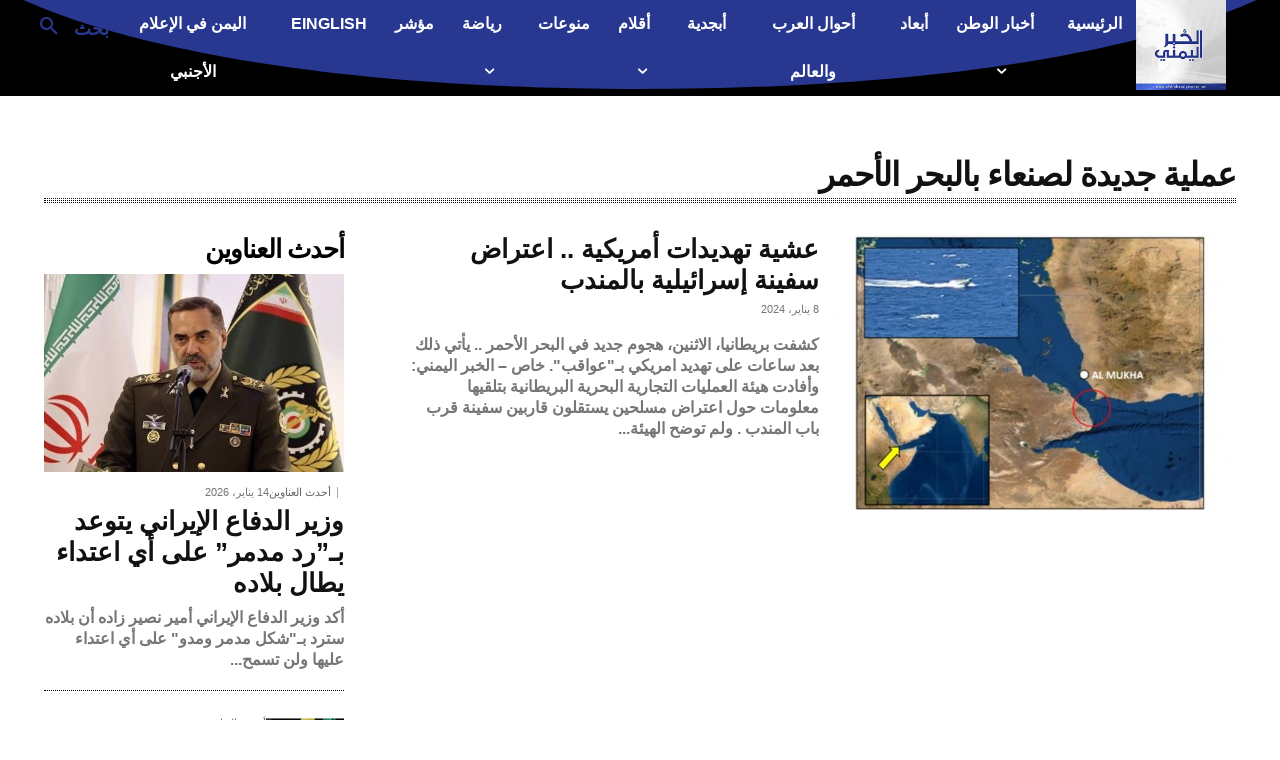

--- FILE ---
content_type: text/html; charset=utf-8
request_url: https://www.google.com/recaptcha/api2/aframe
body_size: 268
content:
<!DOCTYPE HTML><html><head><meta http-equiv="content-type" content="text/html; charset=UTF-8"></head><body><script nonce="kTuPcq84EJPs00UMlw-LWQ">/** Anti-fraud and anti-abuse applications only. See google.com/recaptcha */ try{var clients={'sodar':'https://pagead2.googlesyndication.com/pagead/sodar?'};window.addEventListener("message",function(a){try{if(a.source===window.parent){var b=JSON.parse(a.data);var c=clients[b['id']];if(c){var d=document.createElement('img');d.src=c+b['params']+'&rc='+(localStorage.getItem("rc::a")?sessionStorage.getItem("rc::b"):"");window.document.body.appendChild(d);sessionStorage.setItem("rc::e",parseInt(sessionStorage.getItem("rc::e")||0)+1);localStorage.setItem("rc::h",'1768361487789');}}}catch(b){}});window.parent.postMessage("_grecaptcha_ready", "*");}catch(b){}</script></body></html>